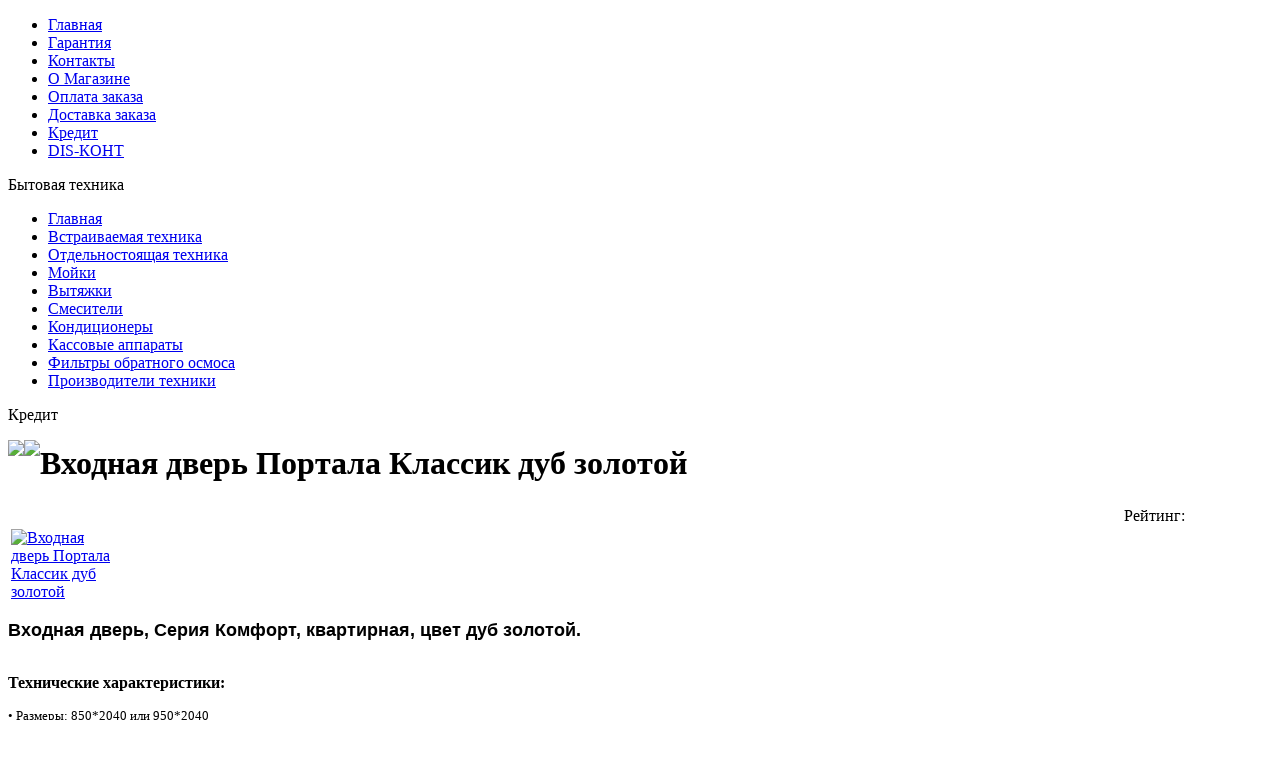

--- FILE ---
content_type: text/html; charset=utf-8
request_url: https://discena.com.ua/vhodnie-dveri/%D0%BF%D0%BE%D1%80%D1%82%D0%B0%D0%BB%D0%B0-%D0%BA%D0%BB%D0%B0%D1%81%D1%81%D0%B8%D0%BA.html
body_size: 7694
content:
<!DOCTYPE html PUBLIC "-//W3C//DTD XHTML 1.0 Transitional//EN" "http://www.w3.org/TR/xhtml1/DTD/xhtml1-transitional.dtd">
<html xmlns="http://www.w3.org/1999/xhtml" xml:lang="ru-ru" lang="ru-ru" dir="ltr" >
<head>
	<base href="https://discena.com.ua/vhodnie-dveri/%D0%BF%D0%BE%D1%80%D1%82%D0%B0%D0%BB%D0%B0-%D0%BA%D0%BB%D0%B0%D1%81%D1%81%D0%B8%D0%BA.html" />
	<meta http-equiv="content-type" content="text/html; charset=utf-8" />
	<meta name="keywords" content="Портала Классик" />
	<meta name="description" content="Портала Классик" />
	<meta name="generator" content="Joomla! - Open Source Content Management" />
	<title>Портала Классик</title>
	<link href="/templates/beez_20/favicon.ico" rel="shortcut icon" type="image/vnd.microsoft.icon" />
	<link href="https://discena.com.ua/components/com_jshopping/css/default.css" rel="stylesheet" type="text/css" />
	<link href="https://discena.com.ua/components/com_jshopping/css/jquery.lightbox.css" rel="stylesheet" type="text/css" />
	<link href="https://discena.com.ua/components/com_jshopping/css/jquery.rating.css" rel="stylesheet" type="text/css" />
	<script src="/media/system/js/mootools-core.js" type="text/javascript"></script>
	<script src="/media/system/js/core.js" type="text/javascript"></script>
	<script src="/media/jui/js/jquery.min.js" type="text/javascript"></script>
	<script src="/media/jui/js/jquery-noconflict.js" type="text/javascript"></script>
	<script src="/media/jui/js/jquery-migrate.min.js" type="text/javascript"></script>
	<script src="/media/jui/js/bootstrap.min.js" type="text/javascript"></script>
	<script src="https://discena.com.ua/components/com_jshopping/js/jquery/jquery.media.js" type="text/javascript"></script>
	<script src="https://discena.com.ua/components/com_jshopping/js/functions.js" type="text/javascript"></script>
	<script src="https://discena.com.ua/components/com_jshopping/js/validateForm.js" type="text/javascript"></script>
	<script src="https://discena.com.ua/components/com_jshopping/js/jquery/jquery.lightbox.js" type="text/javascript"></script>
	<script src="https://discena.com.ua/components/com_jshopping/js/jquery/jquery.MetaData.js" type="text/javascript"></script>
	<script src="https://discena.com.ua/components/com_jshopping/js/jquery/jquery.rating.pack.js" type="text/javascript"></script>
	<script src="/media/system/js/punycode.js" type="text/javascript"></script>
	<script src="/media/system/js/validate.js" type="text/javascript"></script>
	<script src="/media/system/js/mootools-more.js" type="text/javascript"></script>
	<script type="text/javascript">
function initJSlightBox(){
    jQuery("a.lightbox").lightBox({
        imageLoading: "https://discena.com.ua/components/com_jshopping/images/loading.gif",
        imageBtnClose: "https://discena.com.ua/components/com_jshopping/images/close.gif",
        imageBtnPrev: "https://discena.com.ua/components/com_jshopping/images/prev.gif",
        imageBtnNext: "https://discena.com.ua/components/com_jshopping/images/next.gif",
        imageBlank: "https://discena.com.ua/components/com_jshopping/images/blank.gif",
        txtImage: "Изображение",
        txtOf: "из"
    });
}
jQuery(function() { initJSlightBox(); });jQuery(function($){ $(".hasTooltip").tooltip({"html": true,"container": "body"}); });window.setInterval(function(){var r;try{r=window.XMLHttpRequest?new XMLHttpRequest():new ActiveXObject("Microsoft.XMLHTTP")}catch(e){}if(r){r.open("GET","/index.php?option=com_ajax&format=json",true);r.send(null)}},840000);
	</script>
	<script type="text/javascript">
		(function() {
			Joomla.JText.load({"JLIB_FORM_FIELD_INVALID":"\u041d\u0435\u043a\u043e\u0440\u0440\u0435\u043a\u0442\u043d\u043e \u0437\u0430\u043f\u043e\u043b\u043d\u0435\u043d\u043e \u043f\u043e\u043b\u0435:&#160;"});
		})();
	</script>


<!--[if lte IE 6]>
<link href="/templates/beez_20/css/ieonly.css" rel="stylesheet" type="text/css" />
<style type="text/css">
#line {
	width:98% ;
}
.logoheader {
	height:200px;
}
#header ul.menu {
	display:block !important;
	width:98.2% ;
}
</style>
<![endif]-->

<!--[if IE 7]>
<link href="/templates/beez_20/css/ie7only.css" rel="stylesheet" type="text/css" />
<![endif]-->

<script type="text/javascript">
	var big ='72%';
	var small='53%';
	var altopen='is open';
	var altclose='is closed';
	var bildauf='/templates/beez_20/images/plus.png';
	var bildzu='/templates/beez_20/images/minus.png';
	var rightopen='Open info';
	var rightclose='Close info';
	var fontSizeTitle='Font size';
	var bigger='Bigger';
	var reset='Reset';
	var smaller='Smaller';
	var biggerTitle='Increase size';
	var resetTitle='Revert styles to default';
	var smallerTitle='Decrease size';
</script>
<link rel="stylesheet" type="text/css" href="/templates/beez_20/css/template_old.css" />

</head>
<body>

	<div id="art-page-background-simple-gradient"></div>
	<div id="art-page-background-glare">
		<div id="art-page-background-glare-image"></div>
	</div>
	<div id="art-main">
		<div class="art-Sheet">
		<div class="art-Sheet-tl"></div>
		<div class="art-Sheet-tr"></div>
		<div class="art-Sheet-bl"></div>
		<div class="art-Sheet-br"></div>
		<div class="art-Sheet-tc"></div>
		<div class="art-Sheet-bc"></div>
		<div class="art-Sheet-cl"></div>
		<div class="art-Sheet-cr"></div>
		<div class="art-Sheet-cc"></div>
		<div class="art-Sheet-body">
		<div class="art-Header">
			<div class="art-Header-png"></div>
			<div class="art-Header-jpeg"></div>
		</div>

		<div class="art-nav">
			<div class="l"></div>
			<div class="r"></div>
			<div class="art-nav-center">
				<ul class="art-menu">
<li class="item-9"><a href="/category.html" class=""><span class="l"> </span><span class="r"> </span><span class="t">Главная</span></a></li><li class="item-11"><a href="/garantiya.html" class=""><span class="l"> </span><span class="r"> </span><span class="t">Гарантия</span></a></li><li class="item-13"><a href="/kontakti.html" class=""><span class="l"> </span><span class="r"> </span><span class="t">Контакты</span></a></li><li class="item-18"><a href="/magazin.html" class=""><span class="l"> </span><span class="r"> </span><span class="t">О Магазине</span></a></li><li class="item-10"><a href="/oplata-zakaza.html" class=""><span class="l"> </span><span class="r"> </span><span class="t">Оплата заказа</span></a></li><li class="item-17"><a href="/dostavka.html" class=""><span class="l"> </span><span class="r"> </span><span class="t">Доставка заказа</span></a></li><li class="item-29"><a href="/oplata-chastyami.html" class=""><span class="l"> </span><span class="r"> </span><span class="t">Кредит</span></a></li><li class="item-15"><a href="/dis_kont.html" class=""><span class="l"> </span><span class="r"> </span><span class="t">DIS-КОНТ</span></a></li></ul>

			</div>
		</div>

		
		<div class="art-contentLayout">
		<div class="art-sidebar1">
               	

<div class="art-Block">
		    <div class="art-Block-cc"></div>
		    <div class="art-Block-body">	
	
	
<!--<div class="moduletable">-->


 <!--<h><span
	class="backh"><span class="backh2"><span class="backh3"></span></span></span></h>-->
	
		<div class="art-BlockHeader">
		    <div class="art-header-tag-icon">
		        <div class="t">
		Бытовая техника</div>
		    </div>
		</div>	
	
	
 

				<div class="art-BlockContent">
		    <div class="art-BlockContent-tl"></div>
		    <div class="art-BlockContent-tr"></div>
		    <div class="art-BlockContent-bl"></div>
		    <div class="art-BlockContent-br"></div>
		    <div class="art-BlockContent-tc"></div>
		    <div class="art-BlockContent-bc"></div>
		    <div class="art-BlockContent-cl"></div>
		    <div class="art-BlockContent-cr"></div>
		    <div class="art-BlockContent-cc"></div>
		    <div class="art-BlockContent-body">

<ul class="menu">
<li class="item-51 default"><a href="/" class=""><span>Главная</a></li><li class="item-2 parent"><a href="/vstroyka.html" class=""><span>Встраиваемая техника</a></li><li class="item-40 parent"><a href="/otdelnostoyashaya-tehnika.html" class=""><span>Отдельностоящая техника</a></li><li class="item-8 parent"><a href="/moyka.html" class=""><span>Мойки</a></li><li class="item-3"><a href="/vit.html" class=""><span>Вытяжки</a></li><li class="item-16"><a href="/smesitel.html" class=""><span>Смесители</a></li><li class="item-45"><a href="/kondicioneri.html" class=""><span>Кондиционеры</a></li><li class="item-47"><a href="/kasovie-aparati.html" class=""><span>Кассовые аппараты</a></li><li class="item-46"><a href="/filtry-obratnogo-osmosa.html" class=""><span>Фильтры обратного осмоса</a></li><li class="item-27 parent"><a href="/proizvoditel.html" class=""><span>Производители техники</a></li></ul>

				<div class="cleared"></div>
		    </div>
		</div>
		
		
				<div class="cleared"></div>
		    </div>
		</div>


               
               	

<div class="art-Block">
		    <div class="art-Block-cc"></div>
		    <div class="art-Block-body">	
	
	
<!--<div class="moduletable">-->


 <!--<h><span
	class="backh"><span class="backh2"><span class="backh3"></span></span></span></h>-->
	
		<div class="art-BlockHeader">
		    <div class="art-header-tag-icon">
		        <div class="t">
		Кредит</div>
		    </div>
		</div>	
	
	
 

				<div class="art-BlockContent">
		    <div class="art-BlockContent-tl"></div>
		    <div class="art-BlockContent-tr"></div>
		    <div class="art-BlockContent-bl"></div>
		    <div class="art-BlockContent-br"></div>
		    <div class="art-BlockContent-tc"></div>
		    <div class="art-BlockContent-bc"></div>
		    <div class="art-BlockContent-cl"></div>
		    <div class="art-BlockContent-cr"></div>
		    <div class="art-BlockContent-cc"></div>
		    <div class="art-BlockContent-body">



<div class="custom"  >
	<p style="text-align: center;"><a title="Оплата техники частями" href="http://discena.com.ua/oplata-chastyami.html"><img style="border: 0px none currentColor;" src="/images/oplata.gif" align="left" border="0" /></a></p></div>

				<div class="cleared"></div>
		    </div>
		</div>
		
		
				<div class="cleared"></div>
		    </div>
		</div>

	

<div class="art-Block">
		    <div class="art-Block-cc"></div>
		    <div class="art-Block-body">	
	
	
<!--<div class="moduletable">-->
 

				<div class="art-BlockContent">
		    <div class="art-BlockContent-tl"></div>
		    <div class="art-BlockContent-tr"></div>
		    <div class="art-BlockContent-bl"></div>
		    <div class="art-BlockContent-br"></div>
		    <div class="art-BlockContent-tc"></div>
		    <div class="art-BlockContent-bc"></div>
		    <div class="art-BlockContent-cl"></div>
		    <div class="art-BlockContent-cr"></div>
		    <div class="art-BlockContent-cc"></div>
		    <div class="art-BlockContent-body">



<div class="custom"  >
	<p><a title="Благотворительность" href="https://ubb.org.ua/uk/profile/32fc83d4a4bc6cb36ff06181bb79ba98d2d0836a/"><img src="/images/stories/ubb2.gif" align="left" border="0" /></a></p></div>

				<div class="cleared"></div>
		    </div>
		</div>
		
		
				<div class="cleared"></div>
		    </div>
		</div>


		</div>

		<div class="art-content">
		
		
		<div class="art-Post">
			<div class="art-Post-body">
				<div class="art-Post-inner">
					<script type="text/javascript">
        var translate_not_available = "Нет в наличии выбранной опции";
        var translate_zoom_image = "Увеличить изображение";
    var product_basic_price_volume = 0.0000;
    var product_basic_price_unit_qty = 1;
    var currency_code = "грн";
    var format_currency = "00 Symb";
    var decimal_count = 0;
    var decimal_symbol = ".";
    var thousand_separator = " ";
    var attr_value = new Object();
    var attr_list = new Array();
    var attr_img = new Object();
            var liveurl = 'https://discena.com.ua/';
    var liveattrpath = 'https://discena.com.ua/components/com_jshopping/files/img_attributes';
    var liveproductimgpath = 'https://discena.com.ua/components/com_jshopping/files/img_products';
    var liveimgpath = 'https://discena.com.ua/components/com_jshopping/images';
    var urlupdateprice = '/product/ajax_attrib_select_and_price/3838.html?ajax=1';
    var joomshoppingVideoHtml5 = 0;
    var joomshoppingVideoHtml5Type = '';
    </script><div class="jshop productfull" id="comjshop">
    <form name="product" method="post" action="/cart/add.html" enctype="multipart/form-data" autocomplete="off">
    
        <h1>Входная дверь Портала Классик дуб золотой</h1>
        
                
        
        <div style="height:22px;">
<table align="right">
<tr>
                        
                        
                            <td>
                    Рейтинг: 
                </td>
                <td>
                    <div class='stars_no_active' style='width:80px'><div class='stars_active' style='width:0px'></div></div>                    
                </td>
            </tr>
</table>
</div>

    <table class = "jshop">
    <tr>
        <td width = "100" style = "vertical-align:top">
            
                                
                                
                
                <!--<span id='list_product_image_middle'>-->
                                        
                                        
                                            <a class="lightbox" id="main_image_full_6972" href="https://discena.com.ua/components/com_jshopping/files/img_products/full_03______________.jpg"  title="Входная дверь Портала Классик дуб золотой">
                            <img id = "main_image_6972" src = "https://discena.com.ua/components/com_jshopping/files/img_products/03______________.jpg" alt="Входная дверь Портала Классик дуб золотой" title="Входная дверь Портала Классик дуб золотой" />
                            <!--<div class="text_zoom">
                                <img src="/search.png" alt="zoom" />
                                                            </div>-->
                        </a>
                                    <!--</span>-->
                
                
                            </div>
          </td>
            <td class = "jshop_img_description" style = "padding-left: 10px;">
                                
                <span id='list_product_image_thumb'>
                                    </span>
                
                                
                                
                                
        </td>
    </tr>
    </table>

        <div class="jshop_prod_description">
            <div class="product-description" style="text-align: justify;">
<p class="MsoNormal"><strong><span style="font-size: 13.5pt; line-height: 115%; font-family: Tahoma, sans-serif; background-image: initial; background-position: initial; background-size: initial; background-repeat: initial; background-attachment: initial; background-origin: initial; background-clip: initial;">Входная дверь, Серия Комфорт, квартирная, цвет дуб золотой.</span></strong></p>
</div>
<div class="product-description" style="text-align: justify;"> </div>
<div class="product-description" style="text-align: justify;"><span style="font-size: small; color: #000000;"><strong><span style="font-size: medium;">Технические характеристики:</span></strong></span></div>
<p><span style="font-size: small; color: #000000;">• Размеры:<strong> </strong>850*2040 или 950*2040</span></p>
<div class="product-description"><span style="font-size: small; color: #000000;">•<strong> </strong>Дверная коробка профильная труба 60*40, металл - 2 мм</span></div>
<p> <span style="color: #000000; font-size: small;">• Дверное полотно - 70 мм</span></p>
<p> <span style="color: #000000; font-size: small;">•<strong> </strong>Силовой каркас (сталь - 1,5 мм)</span><span style="font-size: small;">с вертикальными и горизонтальными рёбрами жёсткости на петли и по центру полотна</span></p>
<p> <span style="color: #000000; font-size: small;">•</span><strong> </strong><span style="color: #000000; font-size: small;">Металл на полотне - 1,2 мм</span></p>
<p> <span style="color: #000000; font-size: small;">•</span><strong> </strong><span style="color: #000000; font-size: small;">Утеплетель</span><span style="color: #000000; font-size: small;"> минеральная вата "Изовер" </span></p>
<p> <span style="color: #000000; font-size: small;">•</span><strong> </strong><span style="color: #000000; font-size: small;">Уплотнение</span><span style="color: #000000; font-size: small;"> - один контур резинового  уплотнения на полотне</span></p>
<p> <span style="color: #000000; font-size: small;">•<strong> </strong>Покрытие - </span><span style="color: #000000; font-size: small;">Фрезерованная плита МДФ с покрытием ПВХ или VINORIT  10 мм/10 мм (скрытое крепление)</span></p>
<p> <span style="color: #000000; font-size: small;">•</span><strong> </strong><span style="color: #000000; font-size: small;">Верхний замок</span><span style="color: #000000; font-size: small;">  - сувальдный "Barrera" на три ригеля</span></p>
<p> <span style="color: #000000; font-size: small;">• Нижний замок - цилиндовый "</span><span style="color: #000000; font-size: small;">Barrera</span><span style="color: #000000; font-size: small;">" на три ригеля (ключ - барашек)</span></p>
<p> <span style="color: #000000; font-size: small;">•</span><strong> </strong><span style="color: #000000; font-size: small;">Броненакладка </span><strong>-</strong><span style="color: #000000; font-size: small;"> "Апекс"</span></p>
<p> <span style="color: #000000; font-size: small;">•</span><strong> </strong><span style="color: #000000; font-size: small;">Ручка</span><span style="color: #000000; font-size: small;"> на планке "Imperial"</span></p>
<p> </p>
<div class="product-description"><span style="font-size: small; color: #000000;">Вес - 67 кг</span></div>
<p>Утепление - минеральная вата "<strong>Изовер</strong>". Уплотнение - двойной контур. </p>
<p>Покрытие пленкой "<strong>Vinorit</strong>" с одной стороны - 25<strong>0</strong> грн., с обеих сторон - 45<strong>0</strong> грн.</p>
<p>Цены указаны за двери в размере <strong>850</strong>*2040мм! Доплата за размер <strong>950</strong>*2040 мм составляет <strong>100</strong> грн.!</p>
<p> </p>        </div>        

        
                
        
                
        
                
        
        
        
                
        
                    <div class="prod_price" style="padding-top: 15px;">
                Цена: 
                <span id="block_price">
                    4 500 грн                                    </span>
            </div>
                
        
                
                
                
        
                
        
                    <div class="extra_fields">
                        </div>
                
        
        
                    <div class = "not_available" id="not_available"></div>
        
        
                
                                 

        <table class="prod_buttons" style="">
        <tr>
            <td class="prod_qty">				
                    Количество:
            </td>
            <td class="prod_qty_input">
                    <input type="text" name="quantity" id="quantity" onkeyup="reloadPrices();" class="inputbox" style = "width: 20px" value="1" />            </td>        
            <td class = "buttons">          
                    <input type="submit" class="btn btn-primary button" value="В корзину" onclick="jQuery('#to').val('cart');" />
                    
                                            <input type="submit" class="btn button" value="В список пожеланий" onclick="jQuery('#to').val('wishlist');" />
                                        
                                    </td>
                
                <td id="jshop_image_loading" style="display:none"></td>
        </tr>
        </table>
                
        
        <input type="hidden" name="to" id='to' value="cart" />
        <input type="hidden" name="product_id" id="product_id" value="3838" />
        <input type="hidden" name="category_id" id="category_id" value="81" />
    </form>

        
    <div id="list_product_demofiles"></div>
    
        
    
    <div class="review_header">Отзыв</div>
    
        
            
                 
        <span class="review" style="margin-top: 25px;">Оставить отзыв</span>
        
        <form action="/vhodnie-dveri/product/reviewsave.html" name="add_review" method="post" onsubmit="return validateReviewForm(this.name)">
        
            <input type="hidden" name="product_id" value="3838" />
            <input type="hidden" name="back_link" value="/vhodnie-dveri/%D0%BF%D0%BE%D1%80%D1%82%D0%B0%D0%BB%D0%B0-%D0%BA%D0%BB%D0%B0%D1%81%D1%81%D0%B8%D0%BA.html" />
		    <input type="hidden" name="c73cb9ce084cf2ef719ef55e6a67359e" value="1" />            

        <table id="jshop_review_write">
            <tr>
                <td>					
                        Имя                </td>
                <td>
                        <input type="text" name="user_name" id="review_user_name" class="inputbox required" value=""/>
                </td>
            </tr>
            <tr>
                <td>
                        E-mail                </td>
                <td>
                        <input type="text" name="user_email" id="review_user_email" class="inputbox required validate-email" value="" />
                </td>
            </tr>
            <tr>
                <td>
                        Текст комментария                </td>
                <td>
                        <textarea name="review" id="review_review" rows="4" cols="40" class="jshop inputbox required" style="width:320px;"></textarea>
                </td>
            </tr>
            <tr>
                <td>
                        Оценка для товара                </td>
                <td>
                                                    <input name="mark" type="radio" class="star {split:2}" value="1" />
                                                    <input name="mark" type="radio" class="star {split:2}" value="2" />
                                                    <input name="mark" type="radio" class="star {split:2}" value="3" />
                                                    <input name="mark" type="radio" class="star {split:2}" value="4" />
                                                    <input name="mark" type="radio" class="star {split:2}" value="5" />
                                                    <input name="mark" type="radio" class="star {split:2}" value="6" />
                                                    <input name="mark" type="radio" class="star {split:2}" value="7" />
                                                    <input name="mark" type="radio" class="star {split:2}" value="8" />
                                                    <input name="mark" type="radio" class="star {split:2}" value="9" />
                                                    <input name="mark" type="radio" class="star {split:2}" value="10" checked="checked"/>
                                        </td>
            </tr>
                            <tr>
                <td></td>
                <td>
                        <input type="submit" class="button validate" value="Отправить" />
                </td>
            </tr>
        </table>
        </form>
        
    </div><span id="mxcpr"><a rel="nofollow" target="_blank" href="https://www.webdesigner-profi.de/"></a></span>
				</div>
				<div class="cleared"></div>
			</div>
		</div>
	</div>

		<div class="art-sidebar2">
               	

<div class="art-Block">
		    <div class="art-Block-cc"></div>
		    <div class="art-Block-body">	
	
	
<!--<div class="moduletable">-->


 <!--<h><span
	class="backh"><span class="backh2"><span class="backh3"></span></span></span></h>-->
	
		<div class="art-BlockHeader">
		    <div class="art-header-tag-icon">
		        <div class="t">
		Товары для дома</div>
		    </div>
		</div>	
	
	
 

				<div class="art-BlockContent">
		    <div class="art-BlockContent-tl"></div>
		    <div class="art-BlockContent-tr"></div>
		    <div class="art-BlockContent-bl"></div>
		    <div class="art-BlockContent-br"></div>
		    <div class="art-BlockContent-tc"></div>
		    <div class="art-BlockContent-bc"></div>
		    <div class="art-BlockContent-cl"></div>
		    <div class="art-BlockContent-cr"></div>
		    <div class="art-BlockContent-cc"></div>
		    <div class="art-BlockContent-body">

<ul class="menu">
<li class="item-207"><a href="http://dismebel.com/servis.html" class=""><span>Кухонная мебель</a></li><li class="item-208"><a href="http://dismebel.com/price.html" class=""><span>Шкафы купе</a></li><li class="item-49 current active"><a href="/vhodnie-dveri.html" class=" active"><span>Входные Двери</a></li><li class="item-209"><a href="http://discena.com.ua/mezhkomnatnie-dveri.html" class=""><span>Межкомнатные двери</a></li></ul>

				<div class="cleared"></div>
		    </div>
		</div>
		
		
				<div class="cleared"></div>
		    </div>
		</div>

	

<div class="art-Block">
		    <div class="art-Block-cc"></div>
		    <div class="art-Block-body">	
	
	
<!--<div class="moduletable">-->
 

				<div class="art-BlockContent">
		    <div class="art-BlockContent-tl"></div>
		    <div class="art-BlockContent-tr"></div>
		    <div class="art-BlockContent-bl"></div>
		    <div class="art-BlockContent-br"></div>
		    <div class="art-BlockContent-tc"></div>
		    <div class="art-BlockContent-bc"></div>
		    <div class="art-BlockContent-cl"></div>
		    <div class="art-BlockContent-cr"></div>
		    <div class="art-BlockContent-cc"></div>
		    <div class="art-BlockContent-body">

<ul class="menu">
<li class="item-12"><a href="/search.html" class=""><span>Поиск по сайту</a></li><li class="item-19"><a href="/svyaz.html" class=""><span>Обратная связь</a></li></ul>

				<div class="cleared"></div>
		    </div>
		</div>
		
		
				<div class="cleared"></div>
		    </div>
		</div>

	

<div class="art-Block">
		    <div class="art-Block-cc"></div>
		    <div class="art-Block-body">	
	
	
<!--<div class="moduletable">-->


 <!--<h><span
	class="backh"><span class="backh2"><span class="backh3"></span></span></span></h>-->
	
		<div class="art-BlockHeader">
		    <div class="art-header-tag-icon">
		        <div class="t">
		Вход</div>
		    </div>
		</div>	
	
	
 

				<div class="art-BlockContent">
		    <div class="art-BlockContent-tl"></div>
		    <div class="art-BlockContent-tr"></div>
		    <div class="art-BlockContent-bl"></div>
		    <div class="art-BlockContent-br"></div>
		    <div class="art-BlockContent-tc"></div>
		    <div class="art-BlockContent-bc"></div>
		    <div class="art-BlockContent-cl"></div>
		    <div class="art-BlockContent-cr"></div>
		    <div class="art-BlockContent-cc"></div>
		    <div class="art-BlockContent-body">

<form action="/vhodnie-dveri.html" method="post" id="login-form">
	<fieldset class="input">
		<p id="form-login-username">

				
							<span class="icon-user hasTooltip" title="Логин"></span>
							<label for="modlgn-username">Логин</label><br>

						<input id="modlgn-username" type="text" name="username" class="inputbox" tabindex="0" size="18" placeholder="Логин" />

						</p>
		<p id="form-login-password">

				

							<span class="icon-lock hasTooltip" title="Пароль">
							</span>
								<label for="modlgn-passwd" class="element-invisible">Пароль							</label><br>

						<input id="modlgn-passwd" type="password" name="password" class="inputbox" tabindex="0" size="18" placeholder="Пароль" />

				
		</p>
						<div id="form-login-remember" class="control-group checkbox">
			<label for="modlgn-remember" class="control-label">Запомнить меня</label> <input id="modlgn-remember" type="checkbox" name="remember" class="inputbox" value="yes"/>
		</div>
				<span id="form-login-submit" class="art-button-wrapper">
<span class="l"> </span><span class="r"> </span>
				<button type="submit" tabindex="0" name="Submit" class="button art-button">Войти</button>

		</span>
		</fieldset>
					<ul class="unstyled">
				<li>
					<a href="/component/users/?view=reset">
					Забыли пароль?</a>
				</li>				
				<li>
					<a href="/component/users/?view=remind">
					Забыли логин?</a>
				</li>					
			

			</ul>
		<input type="hidden" name="option" value="com_users" />
		<input type="hidden" name="task" value="user.login" />
		<input type="hidden" name="return" value="aHR0cHM6Ly9kaXNjZW5hLmNvbS51YS92aG9kbmllLWR2ZXJpLyVEMCVCRiVEMCVCRSVEMSU4MCVEMSU4MiVEMCVCMCVEMCVCQiVEMCVCMC0lRDAlQkElRDAlQkIlRDAlQjAlRDElODElRDElODElRDAlQjglRDAlQkEuaHRtbA==" />
		<input type="hidden" name="c73cb9ce084cf2ef719ef55e6a67359e" value="1" />	
	</form>

				<div class="cleared"></div>
		    </div>
		</div>
		
		
				<div class="cleared"></div>
		    </div>
		</div>

	

<div class="art-Block">
		    <div class="art-Block-cc"></div>
		    <div class="art-Block-body">	
	
	
<!--<div class="moduletable">-->
 

				<div class="art-BlockContent">
		    <div class="art-BlockContent-tl"></div>
		    <div class="art-BlockContent-tr"></div>
		    <div class="art-BlockContent-bl"></div>
		    <div class="art-BlockContent-br"></div>
		    <div class="art-BlockContent-tc"></div>
		    <div class="art-BlockContent-bc"></div>
		    <div class="art-BlockContent-cl"></div>
		    <div class="art-BlockContent-cr"></div>
		    <div class="art-BlockContent-cc"></div>
		    <div class="art-BlockContent-body">



<div class="custom"  >
	<p><a href="http://dismebel.com" title="Мебель Киев"><img src="/images/stories/mebel5.jpg" border="0" align="left" /></a></p></div>

				<div class="cleared"></div>
		    </div>
		</div>
		
		
				<div class="cleared"></div>
		    </div>
		</div>


               
               
		</div>		    
	
	</div>
	<div class="cleared"></div>

	<div class="bannergroup">


</div>


	<div class="art-Footer">
	 <div class="art-Footer-inner">
		<div class="art-Footer-text">
		<div class="art-nostyle">
	<div class="bannergroup">

<div class="banneritem"><!-- Rating@Mail.ru counter -->
<script type="text/javascript">//<![CDATA[
var a='',js=10;try{a+=';r='+escape(document.referrer);}catch(e){}try{a+=';j='+navigator.javaEnabled();js=11;}catch(e){}
try{s=screen;a+=';s='+s.width+'*'+s.height;a+=';d='+(s.colorDepth?s.colorDepth:s.pixelDepth);js=12;}catch(e){}
try{if(typeof((new Array).push('t'))==="number")js=13;}catch(e){}
try{document.write('<a href="http://top.mail.ru/jump?from=2199923">'+
'<img src="http://d1.c9.b1.a2.top.mail.ru/counter?id=2199923;t=56;js='+js+a+';rand='+Math.random()+
'" alt="Рейтинг@Mail.ru" style="border:0;" height="31" width="88" \/><\/a>');}catch(e){}//]]></script>
<noscript><p><a href="http://top.mail.ru/jump?from=2199923">
<img src="http://d1.c9.b1.a2.top.mail.ru/counter?js=na;id=2199923;t=56" 
style="border:0;" height="31" width="88" alt="Рейтинг@Mail.ru" /></a></p></noscript>
<!-- //Rating@Mail.ru counter --><div class="clr"></div>
	</div>

</div></div>
<div class="art-nostyle">
<div class="bannergroup">

<div class="banneritem"><!--bigmir)net TOP 100-->
<span id='obHP'></span>
<script type="text/javascript" language="javascript"><!--
bmN=navigator,bmD=document,bmD.cookie='b=b',i=0,bs=[],bm={v:16908529,s:16908529,t:10,c:bmD.cookie?1:0,n:Math.round((Math.random()* 1000000)),w:0};
try{obHP.style.behavior="url('#default#homePage')";obHP.addBehavior('#default#homePage');if(obHP.isHomePage(window.location.href))bm.h=1;}catch(e){;}
for(var f=self;f!=f.parent;f=f.parent)bm.w++;
try{if(bmN.plugins&&bmN.mimeTypes.length&&(x=bmN.plugins['Shockwave Flash']))bm.m=parseInt(x.description.replace(/([a-zA-Z]|\s)+/,''));
else for(var f=3;f<20;f++)if(eval('new ActiveXObject("ShockwaveFlash.ShockwaveFlash.'+f+'")'))bm.m=f}catch(e){;}
try{bm.y=bmN.javaEnabled()?1:0}catch(e){;}
try{bmS=screen;bm.v^=bm.d=bmS.colorDepth||bmS.pixelDepth;bm.v^=bm.r=bmS.width}catch(e){;}
r=bmD.referrer.slice(7);if(r&&r.split('/')[0]!=window.location.host){bm.f=escape(r);bm.v^=r.length}
bm.v^=window.location.href.length;for(var x in bm) if(/^[hvstcnwmydrf]$/.test(x)) bs[i++]=x+bm[x];
bmD.write('<a href="http://www.bigmir.net/" target="_blank" onClick="img=new Image();img.src="http://www.bigmir.net/?cl=16908529";"><img src="http://c.bigmir.net/?'+bs.join('&')+'"  width="140" height="17" border="0" alt="bigmir)net TOP 100" title="bigmir)net TOP 100"></a>');
//-->
</script>
<noscript>
<a href="http://www.bigmir.net/" target="_blank"><img src="http://c.bigmir.net/?v16908529&s16908529&t10" width="140" height="17" alt="bigmir)net TOP 100" title="bigmir)net TOP 100" border="0" /></a>
</noscript>
<!--bigmir)net TOP 100--><div class="clr"></div>
	</div>

</div></div>
    </div>
 </div>
 <div class="art-Footer-background"></div>
</div>

		<div class="cleared"></div>
    </div>
</div>
<div class="cleared"></div>
<p class="art-page-footer"><a href="http://www.discena.com.ua">ДИСЦена, Техника Киев</a></p>
</div>



</body>
</html>
